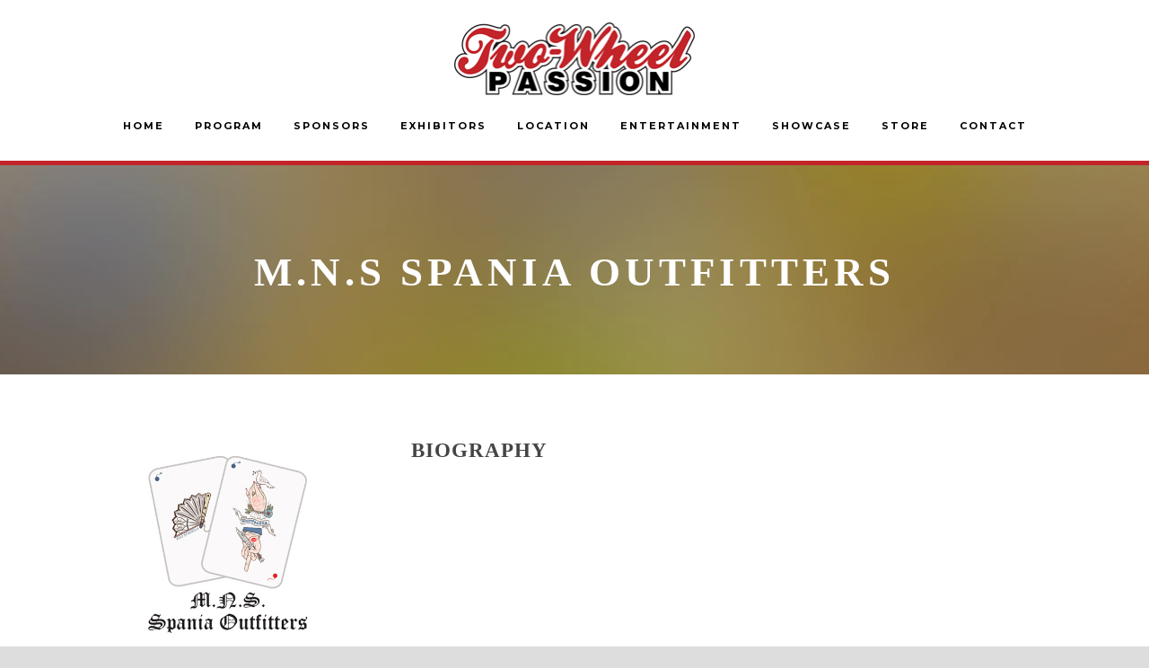

--- FILE ---
content_type: text/html; charset=UTF-8
request_url: https://two-wheelpassion.com/speaker/mns-spania/
body_size: 6727
content:
<!DOCTYPE html>
<!--[if IE 7]><html class="ie ie7 ltie8 ltie9" lang="en-GB"><![endif]-->
<!--[if IE 8]><html class="ie ie8 ltie9" lang="en-GB"><![endif]-->
<!--[if !(IE 7) | !(IE 8)  ]><!-->
<html lang="en-GB">
<!--<![endif]-->

<head>
	<meta charset="UTF-8" />
	<meta name="viewport" content="initial-scale=1.0" />	
		
	<link rel="pingback" href="https://two-wheelpassion.com/xmlrpc.php" />
   	<title>M.N.S Spania Outfitters &#8211; Two-Wheel Passion</title>
<link rel='dns-prefetch' href='//fonts.googleapis.com' />
<link rel='dns-prefetch' href='//s.w.org' />
<link rel="alternate" type="application/rss+xml" title="Two-Wheel Passion &raquo; Feed" href="https://two-wheelpassion.com/feed/" />
<link rel="alternate" type="application/rss+xml" title="Two-Wheel Passion &raquo; Comments Feed" href="https://two-wheelpassion.com/comments/feed/" />
<link rel="alternate" type="application/rss+xml" title="Two-Wheel Passion &raquo; M.N.S Spania Outfitters Comments Feed" href="https://two-wheelpassion.com/speaker/mns-spania/feed/" />
		<script type="text/javascript">
			window._wpemojiSettings = {"baseUrl":"https:\/\/s.w.org\/images\/core\/emoji\/11\/72x72\/","ext":".png","svgUrl":"https:\/\/s.w.org\/images\/core\/emoji\/11\/svg\/","svgExt":".svg","source":{"concatemoji":"https:\/\/two-wheelpassion.com\/wp-includes\/js\/wp-emoji-release.min.js?ver=4.9.26"}};
			!function(e,a,t){var n,r,o,i=a.createElement("canvas"),p=i.getContext&&i.getContext("2d");function s(e,t){var a=String.fromCharCode;p.clearRect(0,0,i.width,i.height),p.fillText(a.apply(this,e),0,0);e=i.toDataURL();return p.clearRect(0,0,i.width,i.height),p.fillText(a.apply(this,t),0,0),e===i.toDataURL()}function c(e){var t=a.createElement("script");t.src=e,t.defer=t.type="text/javascript",a.getElementsByTagName("head")[0].appendChild(t)}for(o=Array("flag","emoji"),t.supports={everything:!0,everythingExceptFlag:!0},r=0;r<o.length;r++)t.supports[o[r]]=function(e){if(!p||!p.fillText)return!1;switch(p.textBaseline="top",p.font="600 32px Arial",e){case"flag":return s([55356,56826,55356,56819],[55356,56826,8203,55356,56819])?!1:!s([55356,57332,56128,56423,56128,56418,56128,56421,56128,56430,56128,56423,56128,56447],[55356,57332,8203,56128,56423,8203,56128,56418,8203,56128,56421,8203,56128,56430,8203,56128,56423,8203,56128,56447]);case"emoji":return!s([55358,56760,9792,65039],[55358,56760,8203,9792,65039])}return!1}(o[r]),t.supports.everything=t.supports.everything&&t.supports[o[r]],"flag"!==o[r]&&(t.supports.everythingExceptFlag=t.supports.everythingExceptFlag&&t.supports[o[r]]);t.supports.everythingExceptFlag=t.supports.everythingExceptFlag&&!t.supports.flag,t.DOMReady=!1,t.readyCallback=function(){t.DOMReady=!0},t.supports.everything||(n=function(){t.readyCallback()},a.addEventListener?(a.addEventListener("DOMContentLoaded",n,!1),e.addEventListener("load",n,!1)):(e.attachEvent("onload",n),a.attachEvent("onreadystatechange",function(){"complete"===a.readyState&&t.readyCallback()})),(n=t.source||{}).concatemoji?c(n.concatemoji):n.wpemoji&&n.twemoji&&(c(n.twemoji),c(n.wpemoji)))}(window,document,window._wpemojiSettings);
		</script>
		<style type="text/css">
img.wp-smiley,
img.emoji {
	display: inline !important;
	border: none !important;
	box-shadow: none !important;
	height: 1em !important;
	width: 1em !important;
	margin: 0 .07em !important;
	vertical-align: -0.1em !important;
	background: none !important;
	padding: 0 !important;
}
</style>
<link rel='stylesheet' id='contact-form-7-css'  href='https://two-wheelpassion.com/wp-content/plugins/contact-form-7/includes/css/styles.css?ver=5.0.4' type='text/css' media='all' />
<link rel='stylesheet' id='woocommerce-layout-css'  href='https://two-wheelpassion.com/wp-content/plugins/woocommerce/assets/css/woocommerce-layout.css?ver=3.4.8' type='text/css' media='all' />
<link rel='stylesheet' id='woocommerce-smallscreen-css'  href='https://two-wheelpassion.com/wp-content/plugins/woocommerce/assets/css/woocommerce-smallscreen.css?ver=3.4.8' type='text/css' media='only screen and (max-width: 768px)' />
<link rel='stylesheet' id='woocommerce-general-css'  href='https://two-wheelpassion.com/wp-content/plugins/woocommerce/assets/css/woocommerce.css?ver=3.4.8' type='text/css' media='all' />
<style id='woocommerce-inline-inline-css' type='text/css'>
.woocommerce form .form-row .required { visibility: visible; }
</style>
<link rel='stylesheet' id='style-css'  href='https://two-wheelpassion.com/wp-content/themes/thekeynote/style.css?ver=4.9.26' type='text/css' media='all' />
<link rel='stylesheet' id='Montserrat-google-font-css'  href='https://fonts.googleapis.com/css?family=Montserrat%3Aregular%2C700&#038;subset=latin&#038;ver=4.9.26' type='text/css' media='all' />
<link rel='stylesheet' id='Droid-Serif-google-font-css'  href='https://fonts.googleapis.com/css?family=Droid+Serif%3Aregular%2Citalic%2C700%2C700italic&#038;subset=latin&#038;ver=4.9.26' type='text/css' media='all' />
<link rel='stylesheet' id='superfish-css'  href='https://two-wheelpassion.com/wp-content/themes/thekeynote/plugins/superfish/css/superfish.css?ver=4.9.26' type='text/css' media='all' />
<link rel='stylesheet' id='dlmenu-css'  href='https://two-wheelpassion.com/wp-content/themes/thekeynote/plugins/dl-menu/component.css?ver=4.9.26' type='text/css' media='all' />
<link rel='stylesheet' id='font-awesome-css'  href='https://two-wheelpassion.com/wp-content/themes/thekeynote/plugins/font-awesome-new/css/font-awesome.min.css?ver=4.9.26' type='text/css' media='all' />
<link rel='stylesheet' id='jquery-fancybox-css'  href='https://two-wheelpassion.com/wp-content/themes/thekeynote/plugins/fancybox/jquery.fancybox.css?ver=4.9.26' type='text/css' media='all' />
<link rel='stylesheet' id='flexslider-css'  href='https://two-wheelpassion.com/wp-content/themes/thekeynote/plugins/flexslider/flexslider.css?ver=4.9.26' type='text/css' media='all' />
<link rel='stylesheet' id='style-responsive-css'  href='https://two-wheelpassion.com/wp-content/themes/thekeynote/stylesheet/style-responsive.css?ver=4.9.26' type='text/css' media='all' />
<link rel='stylesheet' id='style-custom-css'  href='https://two-wheelpassion.com/wp-content/themes/thekeynote/stylesheet/style-custom.css?ver=4.9.26' type='text/css' media='all' />
<link rel='stylesheet' id='gdlr-woo-style-css'  href='https://two-wheelpassion.com/wp-content/themes/thekeynote/stylesheet/gdlr-woocommerce.css?ver=4.9.26' type='text/css' media='all' />
<link rel='stylesheet' id='slb_core-css'  href='https://two-wheelpassion.com/wp-content/plugins/simple-lightbox/client/css/app.css?ver=2.7.1' type='text/css' media='all' />
<link rel='stylesheet' id='newsletter-css'  href='https://two-wheelpassion.com/wp-content/plugins/newsletter/style.css?ver=5.5.2' type='text/css' media='all' />
<link rel='stylesheet' id='ms-main-css'  href='https://two-wheelpassion.com/wp-content/plugins/masterslider/public/assets/css/masterslider.main.css?ver=2.25.4' type='text/css' media='all' />
<link rel='stylesheet' id='ms-custom-css'  href='https://two-wheelpassion.com/wp-content/uploads/masterslider/custom.css?ver=26.8' type='text/css' media='all' />
<script type='text/javascript' src='https://two-wheelpassion.com/wp-includes/js/jquery/jquery.js?ver=1.12.4'></script>
<script type='text/javascript' src='https://two-wheelpassion.com/wp-includes/js/jquery/jquery-migrate.min.js?ver=1.4.1'></script>
<script type='text/javascript' src='https://two-wheelpassion.com/wp-content/plugins/wonderplugin-lightbox/engine/wonderpluginlightbox.js?ver=6.0'></script>
<link rel='https://api.w.org/' href='https://two-wheelpassion.com/wp-json/' />
<link rel="EditURI" type="application/rsd+xml" title="RSD" href="https://two-wheelpassion.com/xmlrpc.php?rsd" />
<link rel="wlwmanifest" type="application/wlwmanifest+xml" href="https://two-wheelpassion.com/wp-includes/wlwmanifest.xml" /> 
<link rel='prev' title='Revenant Watches' href='https://two-wheelpassion.com/speaker/revenant-watches/' />
<link rel='next' title='Neo Retro Customs' href='https://two-wheelpassion.com/speaker/neo-retro-customs/' />
<meta name="generator" content="WordPress 4.9.26" />
<meta name="generator" content="WooCommerce 3.4.8" />
<link rel="canonical" href="https://two-wheelpassion.com/speaker/mns-spania/" />
<link rel='shortlink' href='https://two-wheelpassion.com/?p=5167' />
<link rel="alternate" type="application/json+oembed" href="https://two-wheelpassion.com/wp-json/oembed/1.0/embed?url=https%3A%2F%2Ftwo-wheelpassion.com%2Fspeaker%2Fmns-spania%2F" />
<link rel="alternate" type="text/xml+oembed" href="https://two-wheelpassion.com/wp-json/oembed/1.0/embed?url=https%3A%2F%2Ftwo-wheelpassion.com%2Fspeaker%2Fmns-spania%2F&#038;format=xml" />
<!-- start Simple Custom CSS and JS -->
<style type="text/css">
.gdlr-speaker-item {
    pointer-events: none!important;
}

.msp-preset-btn-162 {
    font-size: 1.4em !important;
    width: auto !important;
    padding: 20px !important;
    letter-spacing: 4px;
}</style>
<!-- end Simple Custom CSS and JS -->
<!-- start Simple Custom CSS and JS -->
<style type="text/css">
/* Add your CSS code here.

For example:
.example {
    color: red;
}

For brushing up on your CSS knowledge, check out http://www.w3schools.com/css/css_syntax.asp

End of comment */ 

@media only screen and (max-width: 600px) {
    #mainbanner1 {
        padding-top: 20px !important;
    }
    
    #mainbanner1 .container {
        max-width: 100% !important;
    }
}


@media only screen and (max-width: 959px) {
body .container {
    max-width: 90% !important;
}

.gdlr-logo {
    padding: 30px 10px 30px 0px !important;
}

.dl-trigger {
    right: -50px !important;
}
}</style>
<!-- end Simple Custom CSS and JS -->
<!-- start Simple Custom CSS and JS -->
<style type="text/css">
/* Add your CSS code here.

For example:
.example {
    color: red;
}

For brushing up on your CSS knowledge, check out http://www.w3schools.com/css/css_syntax.asp

End of comment */ 

@media only screen and (max-width: 1157px) {
.wp-image-4567, .wp-image-4566 {
    width: 47%;
    float: left !important;
    margin-right: 2% !important;
}

.wp-image-4567 {
    margin-left: 2% !important;
}
}</style>
<!-- end Simple Custom CSS and JS -->
<!-- start Simple Custom CSS and JS -->
<style type="text/css">
/* Add your CSS code here.

For example:
.example {
    color: red;
}

For brushing up on your CSS knowledge, check out http://www.w3schools.com/css/css_syntax.asp

End of comment */ 


.gallery-caption {
    display: none !important;
}</style>
<!-- end Simple Custom CSS and JS -->
<!-- start Simple Custom CSS and JS -->
<style type="text/css">
#gdlr-parallax-wrapper-1 {
  background-size: cover;
}

.gdlr-parallax-wrapper {
    background-position-y: 40%;
}

#mainbanner1 {
  height: 820px !important;
}

#main-banner-fb {
  margin-top: 644px;
}

#main-banner-fb img {
    max-width: 390px;
}

#mobile-slider-2 {
height: 850px
}


/* Fic header slide button */

.msp-preset-btn-162 {
    font-size: 1.4em !important;
    width: auto !important;
    padding: 20px !important;
}

/* Map */

#location_op {
  background-size: cover;
  background-position: center center !important;
}

#subscribe {
  background-size: cover !important;
  background-position: 10% center !important;
}
  
  #top-slider img{
    margin-top: -50px !important;
  }</style>
<!-- end Simple Custom CSS and JS -->
<script>var ms_grabbing_curosr='https://two-wheelpassion.com/wp-content/plugins/masterslider/public/assets/css/common/grabbing.cur',ms_grab_curosr='https://two-wheelpassion.com/wp-content/plugins/masterslider/public/assets/css/common/grab.cur';</script>
<meta name="generator" content="MasterSlider 2.25.4 - Responsive Touch Image Slider" />
<link rel="shortcut icon" href="https://two-wheelpassion.com/wp-content/uploads/2017/08/ico.jpg" type="image/x-icon" /><script>
  (function(i,s,o,g,r,a,m){i['GoogleAnalyticsObject']=r;i[r]=i[r]||function(){
  (i[r].q=i[r].q||[]).push(arguments)},i[r].l=1*new Date();a=s.createElement(o),
  m=s.getElementsByTagName(o)[0];a.async=1;a.src=g;m.parentNode.insertBefore(a,m)
  })(window,document,'script','https://www.google-analytics.com/analytics.js','ga');

  ga('create', 'UA-96378723-6', 'auto');
  ga('send', 'pageview');

</script><!-- load the script for older ie version -->
<!--[if lt IE 9]>
<script src="https://two-wheelpassion.com/wp-content/themes/thekeynote/javascript/html5.js" type="text/javascript"></script>
<script src="https://two-wheelpassion.com/wp-content/themes/thekeynote/plugins/easy-pie-chart/excanvas.js" type="text/javascript"></script>
<![endif]-->
	<noscript><style>.woocommerce-product-gallery{ opacity: 1 !important; }</style></noscript>
			<style type="text/css">.recentcomments a{display:inline !important;padding:0 !important;margin:0 !important;}</style>
		
<!-- BEGIN ExactMetrics v5.3.9 Universal Analytics - https://exactmetrics.com/ -->
<script>
(function(i,s,o,g,r,a,m){i['GoogleAnalyticsObject']=r;i[r]=i[r]||function(){
	(i[r].q=i[r].q||[]).push(arguments)},i[r].l=1*new Date();a=s.createElement(o),
	m=s.getElementsByTagName(o)[0];a.async=1;a.src=g;m.parentNode.insertBefore(a,m)
})(window,document,'script','https://www.google-analytics.com/analytics.js','ga');
  ga('create', 'UA-146568717-1', 'auto');
  ga('send', 'pageview');
</script>
<!-- END ExactMetrics Universal Analytics -->
		<style type="text/css" id="wp-custom-css">
			/*
You can add your own CSS here.

Click the help icon above to learn more.
*/


.gdlr-logo {
    float: none;
    margin: 25px auto auto;
}
.gdlr-menu-search-button-sep {
    display: none;
}
.gdlr-navigation-wrapper {
    float: none;
    margin: 24px auto auto;
    padding-right: 0;
    text-align: center;
}
.gdlr-navigation {
    display: inline-block;
}
#gdlr-menu-search-button {
    display: none;
}
.gdlr-navigation-wrapper .gdlr-main-menu > li > a {
    padding-bottom: 24px;
}
.gdlr-navigation-gimmick {
    bottom: 23px;
}

.admin-bar .gdlr-fixed-header {
    background-color: #fff;
    top: 32px;
}

.gdlr-fixed-header .gdlr-header-inner {
    background-color: #fff !important;
}

.gdlr-logo img {width:100% !important;}

.gdlr-session-item-content-wrapper {
   pointer-events: none;
   cursor: default;
}

@media (min-width:960px) { #mobile-slider {display:none;} }

.gdlr-page-title-wrapper .gdlr-page-title {
    font-size: 45px;
    margin: 0px 20px;
    display: block;
    text-transform: uppercase;
    font-weight: 800;
    letter-spacing: 5px;
    text-align: center;
}

 


#hiderow {display:none;}

#gallery img {margin-top:0px;}

#livefm { margin-top:35px ;}

#hidegallery {display:none;}

#envirabox-title {display:none !important}
		</style>
	</head>

<body class="speaker-template-default single single-speaker postid-5167 _masterslider _msp_version_2.25.4 woocommerce-no-js">
<div class="body-wrapper " data-home="https://two-wheelpassion.com" >
		<header class="gdlr-header-wrapper">
		<!-- top navigation -->
		
		<!-- logo -->
		<div class="gdlr-header-inner">
			<div class="gdlr-header-container container">
				<!-- logo -->
				<div class="gdlr-logo">
					<a href="https://two-wheelpassion.com" >
						<img src="https://two-wheelpassion.com/wp-content/uploads/2017/08/Logo.png" alt="" width="273" height="82" />					</a>
					<div class="gdlr-responsive-navigation dl-menuwrapper" id="gdlr-responsive-navigation" ><button class="dl-trigger">Open Menu</button><ul id="menu-main-site-menu" class="dl-menu gdlr-main-mobile-menu"><li id="menu-item-3879" class="menu-item menu-item-type-post_type menu-item-object-page menu-item-home menu-item-3879"><a href="https://two-wheelpassion.com/">Home</a></li>
<li id="menu-item-3882" class="menu-item menu-item-type-custom menu-item-object-custom menu-item-3882"><a href="#program-op">Program</a></li>
<li id="menu-item-3884" class="menu-item menu-item-type-custom menu-item-object-custom menu-item-3884"><a href="#sponsors_op">Sponsors</a></li>
<li id="menu-item-3880" class="menu-item menu-item-type-custom menu-item-object-custom menu-item-3880"><a href="#exhibitors-op">Exhibitors</a></li>
<li id="menu-item-3887" class="menu-item menu-item-type-custom menu-item-object-custom menu-item-3887"><a href="#location_op">Location</a></li>
<li id="menu-item-3992" class="menu-item menu-item-type-post_type menu-item-object-page menu-item-3992"><a href="https://two-wheelpassion.com/entertainment/">Entertainment</a></li>
<li id="menu-item-3971" class="menu-item menu-item-type-post_type menu-item-object-page menu-item-3971"><a href="https://two-wheelpassion.com/showcase/">Showcase</a></li>
<li id="menu-item-4158" class="menu-item menu-item-type-post_type menu-item-object-page menu-item-4158"><a href="https://two-wheelpassion.com/store/">Store</a></li>
<li id="menu-item-3886" class="menu-item menu-item-type-post_type menu-item-object-page menu-item-3886"><a href="https://two-wheelpassion.com/contact-page/">Contact</a></li>
</ul></div>				</div>

				<!-- navigation -->
				<div class="gdlr-navigation-wrapper"><nav class="gdlr-navigation" id="gdlr-main-navigation" role="navigation"><ul id="menu-main-site-menu-1" class="sf-menu gdlr-main-menu"><li  class="menu-item menu-item-type-post_type menu-item-object-page menu-item-home menu-item-3879menu-item menu-item-type-post_type menu-item-object-page menu-item-home menu-item-3879 gdlr-normal-menu"><a href="https://two-wheelpassion.com/">Home</a></li>
<li  class="menu-item menu-item-type-custom menu-item-object-custom menu-item-3882menu-item menu-item-type-custom menu-item-object-custom menu-item-3882 gdlr-normal-menu"><a href="#program-op">Program</a></li>
<li  class="menu-item menu-item-type-custom menu-item-object-custom menu-item-3884menu-item menu-item-type-custom menu-item-object-custom menu-item-3884 gdlr-normal-menu"><a href="#sponsors_op">Sponsors</a></li>
<li  class="menu-item menu-item-type-custom menu-item-object-custom menu-item-3880menu-item menu-item-type-custom menu-item-object-custom menu-item-3880 gdlr-normal-menu"><a href="#exhibitors-op">Exhibitors</a></li>
<li  class="menu-item menu-item-type-custom menu-item-object-custom menu-item-3887menu-item menu-item-type-custom menu-item-object-custom menu-item-3887 gdlr-normal-menu"><a href="#location_op">Location</a></li>
<li  class="menu-item menu-item-type-post_type menu-item-object-page menu-item-3992menu-item menu-item-type-post_type menu-item-object-page menu-item-3992 gdlr-normal-menu"><a href="https://two-wheelpassion.com/entertainment/">Entertainment</a></li>
<li  class="menu-item menu-item-type-post_type menu-item-object-page menu-item-3971menu-item menu-item-type-post_type menu-item-object-page menu-item-3971 gdlr-normal-menu"><a href="https://two-wheelpassion.com/showcase/">Showcase</a></li>
<li  class="menu-item menu-item-type-post_type menu-item-object-page menu-item-4158menu-item menu-item-type-post_type menu-item-object-page menu-item-4158 gdlr-normal-menu"><a href="https://two-wheelpassion.com/store/">Store</a></li>
<li  class="menu-item menu-item-type-post_type menu-item-object-page menu-item-3886menu-item menu-item-type-post_type menu-item-object-page menu-item-3886 gdlr-normal-menu"><a href="https://two-wheelpassion.com/contact-page/">Contact</a></li>
</ul></nav>	
<span class="gdlr-menu-search-button-sep">|</span>
<i class="fa fa-search icon-search gdlr-menu-search-button" id="gdlr-menu-search-button" ></i>
<div class="gdlr-menu-search" id="gdlr-menu-search">
	<form method="get" id="searchform" action="https://two-wheelpassion.com/">
				<div class="search-text">
			<input type="text" value="Type Keywords" name="s" autocomplete="off" data-default="Type Keywords" />
		</div>
		<input type="submit" value="" />
		<div class="clear"></div>
	</form>	
</div>		
<div class="gdlr-navigation-gimmick" id="gdlr-navigation-gimmick"></div><div class="clear"></div></div>
				<div class="clear"></div>
			</div>
		</div>
		<div class="clear"></div>
	</header>
	<div id="gdlr-header-substitute" ></div>
	
			<div class="gdlr-page-title-wrapper gdlr-parallax-wrapper gdlr-title-normal"  data-bgspeed="0.5" >
			<div class="gdlr-page-title-overlay"></div>
			<div class="gdlr-page-title-container container" >
				<h1 class="gdlr-page-title">M.N.S Spania Outfitters</h1>
							</div>	
		</div>	
		<!-- is search -->	<div class="content-wrapper"><div class="gdlr-content">

		<div class="with-sidebar-wrapper">
		<div class="with-sidebar-container container gdlr-class-no-sidebar">
			<div class="with-sidebar-left twelve columns">
				<div class="with-sidebar-content twelve columns">
					<div class="gdlr-item gdlr-item-start-content">
						<div id="speaker-5167" class="post-5167 speaker type-speaker status-publish has-post-thumbnail hentry speaker_category-twpf2019">
							<div class="gdlr-speaker-info-wrapper">
								<div class="gdlr-speaker-thumbnail"><a href="https://two-wheelpassion.com/wp-content/uploads/2019/08/spania.jpg" data-rel="fancybox" ><img src="https://two-wheelpassion.com/wp-content/uploads/2019/08/spania.jpg" alt="" width="600" height="430" /></a></div>								
								<div class="gdlr-speaker-info-inner">
									<h4 class="gdlr-speaker-name">M.N.S Spania Outfitters</h4>
									<div class="gdlr-speaker-position"></div>
									
																	</div>								
							</div>								
							<div class="gdlr-speaker-content-wrapper">
								<h4 class="gdlr-speaker-biography-title">Biography</h4>
								<div class="gdlr-speaker-content">
																</div>
								
															</div>			
							<div class="clear"></div>
						</div><!-- #speaker -->
						
					</div><!-- gdlr-item-start-content -->
				</div>
				
				<div class="clear"></div>
			</div>
			
			<div class="clear"></div>
		</div>				
	</div>				

</div><!-- gdlr-content -->
		<div class="clear" ></div>
	</div><!-- content wrapper -->

		
	<footer class="footer-wrapper" >
				
				<div class="copyright-wrapper">
			<div class="copyright-container container">
				<div class="copyright-left">
					© Copyright Two-Wheel Passion, All Right Reserved				</div>
				<div class="copyright-right">
					Brand & Design Development By <a  target="_blank" href="http://redbranddesign.com/">Red Brand Design</a>				</div>
				<div class="clear"></div>
			</div>
		</div>
			</footer>
	</div> <!-- body-wrapper -->
<div id="wonderpluginlightbox_options" data-skinsfoldername="skins/default/"  data-jsfolder="https://two-wheelpassion.com/wp-content/plugins/wonderplugin-lightbox/engine/" data-autoslide="false" data-slideinterval="5000" data-showtimer="true" data-timerposition="bottom" data-timerheight="2" data-timercolor="#dc572e" data-timeropacity="1" data-showplaybutton="true" data-alwaysshownavarrows="false" data-bordersize="8" data-showtitleprefix="true" data-responsive="true" data-fullscreenmode="false" data-closeonoverlay="true" data-videohidecontrols="false" data-titlestyle="bottom" data-imagepercentage="75" data-enabletouchswipe="true" data-autoplay="true" data-html5player="true" data-overlaybgcolor="#000" data-overlayopacity="0.8" data-defaultvideovolume="1" data-bgcolor="#FFF" data-borderradius="0" data-thumbwidth="96" data-thumbheight="72" data-thumbtopmargin="12" data-thumbbottommargin="12" data-barheight="64" data-showtitle="true" data-titleprefix="%NUM / %TOTAL" data-titlebottomcss="color:#333; font-size:14px; font-family:Armata,sans-serif,Arial; overflow:hidden; text-align:left;" data-showdescription="true" data-descriptionbottomcss="color:#333; font-size:12px; font-family:Arial,Helvetica,sans-serif; overflow:hidden; text-align:left; margin:4px 0px 0px; padding: 0px;" data-titleinsidecss="color:#fff; font-size:16px; font-family:Arial,Helvetica,sans-serif; overflow:hidden; text-align:left;" data-descriptioninsidecss="color:#fff; font-size:12px; font-family:Arial,Helvetica,sans-serif; overflow:hidden; text-align:left; margin:4px 0px 0px; padding: 0px;" data-videobgcolor="#000" data-html5videoposter="" data-responsivebarheight="false" data-smallscreenheight="415" data-barheightonsmallheight="64" data-notkeepratioonsmallheight="false" data-showsocial="false" data-socialposition="position:absolute;top:100%;right:0;" data-socialpositionsmallscreen="position:absolute;top:100%;right:0;left:0;" data-socialdirection="horizontal" data-socialbuttonsize="32" data-socialbuttonfontsize="18" data-socialrotateeffect="true" data-showfacebook="true" data-showtwitter="true" data-showpinterest="true" data-bordertopmargin="48" data-shownavigation="true" data-navbgcolor="rgba(0,0,0,0.2)" data-shownavcontrol="true" data-hidenavdefault="false" style="display:none;"></div><div class="wonderplugin-engine"><a href="http://www.wonderplugin.com/wordpress-lightbox/" title="WordPress Lightbox Plugin">WordPress Lightbox Plugin</a></div><script type="text/javascript"></script>	<script type="text/javascript">
		var c = document.body.className;
		c = c.replace(/woocommerce-no-js/, 'woocommerce-js');
		document.body.className = c;
	</script>
	<script type='text/javascript'>
/* <![CDATA[ */
var wpcf7 = {"apiSettings":{"root":"https:\/\/two-wheelpassion.com\/wp-json\/contact-form-7\/v1","namespace":"contact-form-7\/v1"},"recaptcha":{"messages":{"empty":"Please verify that you are not a robot."}},"cached":"1"};
/* ]]> */
</script>
<script type='text/javascript' src='https://two-wheelpassion.com/wp-content/plugins/contact-form-7/includes/js/scripts.js?ver=5.0.4'></script>
<script type='text/javascript'>
/* <![CDATA[ */
var wc_add_to_cart_params = {"ajax_url":"\/wp-admin\/admin-ajax.php","wc_ajax_url":"\/?wc-ajax=%%endpoint%%","i18n_view_cart":"View basket","cart_url":"https:\/\/two-wheelpassion.com\/basket\/","is_cart":"","cart_redirect_after_add":"no"};
/* ]]> */
</script>
<script type='text/javascript' src='https://two-wheelpassion.com/wp-content/plugins/woocommerce/assets/js/frontend/add-to-cart.min.js?ver=3.4.8'></script>
<script type='text/javascript' src='https://two-wheelpassion.com/wp-content/plugins/woocommerce/assets/js/jquery-blockui/jquery.blockUI.min.js?ver=2.70'></script>
<script type='text/javascript' src='https://two-wheelpassion.com/wp-content/plugins/woocommerce/assets/js/js-cookie/js.cookie.min.js?ver=2.1.4'></script>
<script type='text/javascript'>
/* <![CDATA[ */
var woocommerce_params = {"ajax_url":"\/wp-admin\/admin-ajax.php","wc_ajax_url":"\/?wc-ajax=%%endpoint%%"};
/* ]]> */
</script>
<script type='text/javascript' src='https://two-wheelpassion.com/wp-content/plugins/woocommerce/assets/js/frontend/woocommerce.min.js?ver=3.4.8'></script>
<script type='text/javascript'>
/* <![CDATA[ */
var wc_cart_fragments_params = {"ajax_url":"\/wp-admin\/admin-ajax.php","wc_ajax_url":"\/?wc-ajax=%%endpoint%%","cart_hash_key":"wc_cart_hash_7a6bfc1a6c6aa619a778f46b089162bf","fragment_name":"wc_fragments_7a6bfc1a6c6aa619a778f46b089162bf"};
/* ]]> */
</script>
<script type='text/javascript' src='https://two-wheelpassion.com/wp-content/plugins/woocommerce/assets/js/frontend/cart-fragments.min.js?ver=3.4.8'></script>
<script type='text/javascript' src='https://two-wheelpassion.com/wp-content/themes/thekeynote/plugins/superfish/js/superfish.js?ver=1.0'></script>
<script type='text/javascript' src='https://two-wheelpassion.com/wp-includes/js/hoverIntent.min.js?ver=1.8.1'></script>
<script type='text/javascript' src='https://two-wheelpassion.com/wp-content/themes/thekeynote/plugins/dl-menu/modernizr.custom.js?ver=1.0'></script>
<script type='text/javascript' src='https://two-wheelpassion.com/wp-content/themes/thekeynote/plugins/dl-menu/jquery.dlmenu.js?ver=1.0'></script>
<script type='text/javascript' src='https://two-wheelpassion.com/wp-content/themes/thekeynote/plugins/jquery.easing.js?ver=1.0'></script>
<script type='text/javascript' src='https://two-wheelpassion.com/wp-content/themes/thekeynote/plugins/fancybox/jquery.fancybox.pack.js?ver=1.0'></script>
<script type='text/javascript' src='https://two-wheelpassion.com/wp-content/themes/thekeynote/plugins/fancybox/helpers/jquery.fancybox-media.js?ver=1.0'></script>
<script type='text/javascript' src='https://two-wheelpassion.com/wp-content/themes/thekeynote/plugins/fancybox/helpers/jquery.fancybox-thumbs.js?ver=1.0'></script>
<script type='text/javascript' src='https://two-wheelpassion.com/wp-content/plugins/woocommerce/assets/js/flexslider/jquery.flexslider.min.js?ver=2.7.1'></script>
<script type='text/javascript' src='https://two-wheelpassion.com/wp-content/themes/thekeynote/javascript/gdlr-script.js?ver=1.0'></script>
<script type='text/javascript' src='https://two-wheelpassion.com/wp-includes/js/comment-reply.min.js?ver=4.9.26'></script>
<script type='text/javascript' src='https://two-wheelpassion.com/wp-content/plugins/page-links-to/js/new-tab.min.js?ver=3.0.0-beta.1'></script>
<script type='text/javascript'>
/* <![CDATA[ */
var newsletter = {"messages":[],"profile_max":"20"};
/* ]]> */
</script>
<script type='text/javascript' src='https://two-wheelpassion.com/wp-content/plugins/newsletter/subscription/validate.js?ver=5.5.2'></script>
<script type='text/javascript' src='https://two-wheelpassion.com/wp-includes/js/wp-embed.min.js?ver=4.9.26'></script>
<script type="text/javascript" id="slb_context">/* <![CDATA[ */if ( !!window.jQuery ) {(function($){$(document).ready(function(){if ( !!window.SLB ) { {$.extend(SLB, {"context":["public","user_guest"]});} }})})(jQuery);}/* ]]> */</script>
<!-- start Simple Custom CSS and JS -->
<script type="text/javascript">
/* Default comment here */ 

var vid = document.getElementById("twpf-vid");
vid.muted = true;</script>
<!-- end Simple Custom CSS and JS -->

<script>

    (function($) {
        $(function() {	
		
		// var loc = window.location.href;
              // if(loc == "http://two-wheelpassion.com/demo/store/" || loc == "http://two-wheelpassion.com/demo/gallery/" )
		// {

		//	$(".gdlr-page-title").css( "display", "none" );
		//	$(".gdlr-page-title-wrapper").css( "display", "none" );
		// }

		if (window.location.href.indexOf("product") > -1 || window.location.href.indexOf("basket") > -1 || window.location.href.indexOf("checkout") > -1 || window.location.href.indexOf("store") > -1 || window.location.href.indexOf("gallery") > -1) {
   			 $(".gdlr-page-title-wrapper").css( "display", "none" );
		}

             //var links = document.getElementsByTagName('a');
	      
             //var $link = $('nav li.active-link').find('> a');

	      var links = $('.gdlr-speaker-item-title').find('> a');


	      var len = links.length;

	    
             for(var i=0; i<len; i++)
             {
               links[i].target = "_blank";
       
             }

	     //$('h3 a').attr('href', '#');
	

			
        });
    })(jQuery);

</script>

</body>
</html>

--- FILE ---
content_type: text/plain
request_url: https://www.google-analytics.com/j/collect?v=1&_v=j102&a=527648216&t=pageview&_s=1&dl=https%3A%2F%2Ftwo-wheelpassion.com%2Fspeaker%2Fmns-spania%2F&ul=en-us%40posix&dt=M.N.S%20Spania%20Outfitters%20%E2%80%93%20Two-Wheel%20Passion&sr=1280x720&vp=1280x720&_u=IEBAAEABAAAAACAAI~&jid=2054769610&gjid=616576387&cid=2095885598.1769910962&tid=UA-96378723-6&_gid=142497592.1769910962&_r=1&_slc=1&z=97010643
body_size: -452
content:
2,cG-LPSSY5R3E2